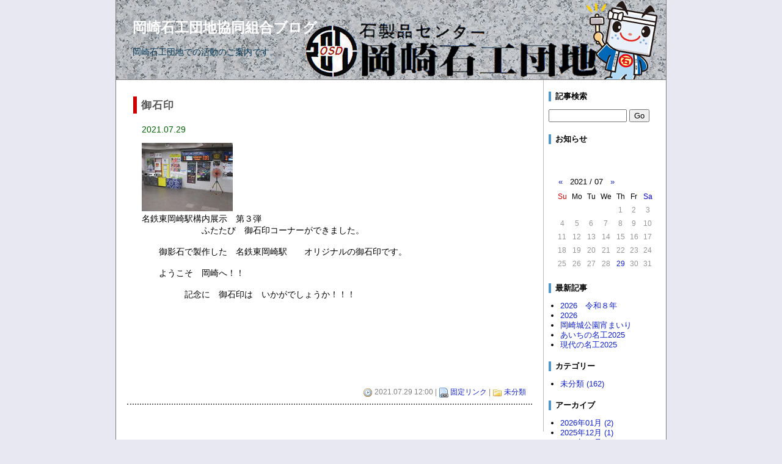

--- FILE ---
content_type: text/html
request_url: http://osd.tukai.jp/blog/day/20210729-1.html
body_size: 10022
content:
<!DOCTYPE html>
<html lang="ja">
<head>
<meta charset="UTF-8">
<title> - 岡崎石工団地協同組合ブログ</title>
<meta name="viewport" content="width=device-width, initial-scale=1.0">
<link href="http://osd.tukai.jp/blog/style.css" rel="stylesheet">
<link rel="alternate" type="application/rss+xml" href="http://osd.tukai.jp/blog/index.xml">
</head>

<body>
<div id="body-area">

<div id="header">
  <div id="head-box">
    <h1><a href="http://osd.tukai.jp/blog/index.html">岡崎石工団地協同組合ブログ</a></h1>
    <p id="subttl">岡崎石工団地での活動のご案内です。</p>
  </div>
</div>

<div id="main-area">

<div id="content">
<!-- [00037] 0:0 -->
<div class="article">
  <div class="subject">御石印</div>
  <div class="date">2021.07.29</div>
  <div class="body"><a href="http://osd.tukai.jp/blog/img/1627542605.jpg" target="_blank"><img src="http://osd.tukai.jp/blog/img/1627542605-s.jpg" border="0" alt="" /></a><br>名鉄東岡崎駅構内展示　第３弾<br>　　　　　　　ふたたび　御石印コーナーができました。<br><br>　　御影石で製作した　名鉄東岡崎駅　　オリジナルの御石印です。<br><br>　　ようこそ　岡崎へ！！<br><br>　　　　　記念に　御石印は　いかがでしょうか！！！<br>　<br>　<br>　　　　<br><br><br><br><br>　　</div>
  <div class="art-bot">
    <img src="http://osd.tukai.jp/blog/tool/time.png" class="icon" alt=""> 2021.07.29 12:00
    | <img src="http://osd.tukai.jp/blog/tool/pmlink.png" class="icon" alt=""> <a href="http://osd.tukai.jp/blog/art/00037.html">固定リンク</a>
    | <img src="http://osd.tukai.jp/blog/tool/folder.png" class="icon" alt=""> <a href="http://osd.tukai.jp/blog/cat/0-1.html">未分類</a>
    
    
  </div>
</div>
<!-- / [00037] 0:0 -->






<!-- pagebtn -->
<div class="page">
  <ul id="paging">
  
  </ul>
</div>
<!-- pagebtn -->

</div>

<div id="navi">
  <div class="sidebody">
  <div class="side-ttl">記事検索</div>
  <form action="http://osd.tukai.jp/blog/admin/blog.cgi" name="ffm">
  <input type="text" name="q" id="find" value="">
  <input type="submit" value="Go" onclick="if(document.ffm.q.value == ''){alert('入力してください');return false;}">
  </form>
  </div>

  <div class="sidebody">
  <div class="side-ttl">お知らせ</div>
  <br>
  </div>

  <div class="sidebody">
  <table id="calen">
<tr>
  <th colspan="7">
    <a href="http://osd.tukai.jp/blog/mon/202106-1.html">&laquo;</a>
    <span>2021 / 07</span>
    <a href="http://osd.tukai.jp/blog/mon/202109-1.html">&raquo;</a>
  </th>
</tr>
<tr>
  <td class="sun">Su</td>
  <td>Mo</td>
  <td>Tu</td>
  <td>We</td>
  <td>Th</td>
  <td>Fr</td>
  <td class="sat">Sa</td>
</tr>

<tr class="day">
  <td>&nbsp;</td>
  <td>&nbsp;</td>
  <td>&nbsp;</td>
  <td>&nbsp;</td>
  <td>1</td>
  <td>2</td>
  <td>3</td>
</tr>

<tr class="day">
  <td>4</td>
  <td>5</td>
  <td>6</td>
  <td>7</td>
  <td>8</td>
  <td>9</td>
  <td>10</td>
</tr>

<tr class="day">
  <td>11</td>
  <td>12</td>
  <td>13</td>
  <td>14</td>
  <td>15</td>
  <td>16</td>
  <td>17</td>
</tr>

<tr class="day">
  <td>18</td>
  <td>19</td>
  <td>20</td>
  <td>21</td>
  <td>22</td>
  <td>23</td>
  <td>24</td>
</tr>

<tr class="day">
  <td>25</td>
  <td>26</td>
  <td>27</td>
  <td>28</td>
  <td><a href="http://osd.tukai.jp/blog/day/20210729-1.html">29</a></td>
  <td>30</td>
  <td>31</td>
</tr>

</table>

  </div>

  <div class="sidebody">
  <div class="side-ttl">最新記事</div>
  <ul>
<li><a href="http://osd.tukai.jp/blog/art/00170.html">2026　令和８年</a></li>
<li><a href="http://osd.tukai.jp/blog/art/00169.html">2026</a></li>
<li><a href="http://osd.tukai.jp/blog/art/00168.html">岡崎城公園宵まいり</a></li>
<li><a href="http://osd.tukai.jp/blog/art/00167.html">あいちの名工2025</a></li>
<li><a href="http://osd.tukai.jp/blog/art/00166.html">現代の名工2025</a></li>
</ul>
  </div>

  <div class="sidebody">
  <div class="side-ttl">カテゴリー</div>
  <ul>
<li><a href="http://osd.tukai.jp/blog/cat/0-1.html">未分類 (162)</a></li>
</ul>

  </div>

  <div class="sidebody">
  <div class="side-ttl">アーカイブ</div>
  <ul>
<li><a href="http://osd.tukai.jp/blog/mon/202601-1.html">2026年01月 (2)</a></li>
<li><a href="http://osd.tukai.jp/blog/mon/202512-1.html">2025年12月 (1)</a></li>
<li><a href="http://osd.tukai.jp/blog/mon/202511-1.html">2025年11月 (6)</a></li>
<li><a href="http://osd.tukai.jp/blog/mon/202510-1.html">2025年10月 (6)</a></li>
<li><a href="http://osd.tukai.jp/blog/mon/202509-1.html">2025年09月 (7)</a></li>
<li><a href="http://osd.tukai.jp/blog/mon/202507-1.html">2025年07月 (1)</a></li>
<li><a href="http://osd.tukai.jp/blog/mon/202506-1.html">2025年06月 (4)</a></li>
<li><a href="http://osd.tukai.jp/blog/mon/202505-1.html">2025年05月 (4)</a></li>
<li><a href="http://osd.tukai.jp/blog/mon/202503-1.html">2025年03月 (4)</a></li>
<li><a href="http://osd.tukai.jp/blog/mon/202502-1.html">2025年02月 (3)</a></li>
<li><a href="http://osd.tukai.jp/blog/mon/202501-1.html">2025年01月 (7)</a></li>
<li><a href="http://osd.tukai.jp/blog/mon/202411-1.html">2024年11月 (4)</a></li>
<li><a href="http://osd.tukai.jp/blog/mon/202410-1.html">2024年10月 (4)</a></li>
<li><a href="http://osd.tukai.jp/blog/mon/202409-1.html">2024年09月 (3)</a></li>
<li><a href="http://osd.tukai.jp/blog/mon/202407-1.html">2024年07月 (2)</a></li>
<li><a href="http://osd.tukai.jp/blog/mon/202405-1.html">2024年05月 (2)</a></li>
<li><a href="http://osd.tukai.jp/blog/mon/202404-1.html">2024年04月 (2)</a></li>
<li><a href="http://osd.tukai.jp/blog/mon/202403-1.html">2024年03月 (1)</a></li>
<li><a href="http://osd.tukai.jp/blog/mon/202402-1.html">2024年02月 (3)</a></li>
<li><a href="http://osd.tukai.jp/blog/mon/202401-1.html">2024年01月 (4)</a></li>
<li><a href="http://osd.tukai.jp/blog/mon/202312-1.html">2023年12月 (3)</a></li>
<li><a href="http://osd.tukai.jp/blog/mon/202311-1.html">2023年11月 (1)</a></li>
<li><a href="http://osd.tukai.jp/blog/mon/202310-1.html">2023年10月 (3)</a></li>
<li><a href="http://osd.tukai.jp/blog/mon/202309-1.html">2023年09月 (4)</a></li>
<li><a href="http://osd.tukai.jp/blog/mon/202307-1.html">2023年07月 (1)</a></li>
<li><a href="http://osd.tukai.jp/blog/mon/202305-1.html">2023年05月 (1)</a></li>
<li><a href="http://osd.tukai.jp/blog/mon/202303-1.html">2023年03月 (2)</a></li>
<li><a href="http://osd.tukai.jp/blog/mon/202302-1.html">2023年02月 (5)</a></li>
<li><a href="http://osd.tukai.jp/blog/mon/202301-1.html">2023年01月 (5)</a></li>
<li><a href="http://osd.tukai.jp/blog/mon/202211-1.html">2022年11月 (4)</a></li>
<li><a href="http://osd.tukai.jp/blog/mon/202210-1.html">2022年10月 (5)</a></li>
<li><a href="http://osd.tukai.jp/blog/mon/202208-1.html">2022年08月 (2)</a></li>
<li><a href="http://osd.tukai.jp/blog/mon/202207-1.html">2022年07月 (2)</a></li>
<li><a href="http://osd.tukai.jp/blog/mon/202206-1.html">2022年06月 (2)</a></li>
<li><a href="http://osd.tukai.jp/blog/mon/202205-1.html">2022年05月 (4)</a></li>
<li><a href="http://osd.tukai.jp/blog/mon/202204-1.html">2022年04月 (1)</a></li>
<li><a href="http://osd.tukai.jp/blog/mon/202203-1.html">2022年03月 (1)</a></li>
<li><a href="http://osd.tukai.jp/blog/mon/202202-1.html">2022年02月 (1)</a></li>
<li><a href="http://osd.tukai.jp/blog/mon/202201-1.html">2022年01月 (1)</a></li>
<li><a href="http://osd.tukai.jp/blog/mon/202112-1.html">2021年12月 (2)</a></li>
<li><a href="http://osd.tukai.jp/blog/mon/202111-1.html">2021年11月 (3)</a></li>
<li><a href="http://osd.tukai.jp/blog/mon/202110-1.html">2021年10月 (2)</a></li>
<li><a href="http://osd.tukai.jp/blog/mon/202109-1.html">2021年09月 (3)</a></li>
<li><a href="http://osd.tukai.jp/blog/mon/202107-1.html">2021年07月 (1)</a></li>
<li><a href="http://osd.tukai.jp/blog/mon/202106-1.html">2021年06月 (1)</a></li>
<li><a href="http://osd.tukai.jp/blog/mon/202105-1.html">2021年05月 (2)</a></li>
<li><a href="http://osd.tukai.jp/blog/mon/202104-1.html">2021年04月 (1)</a></li>
<li><a href="http://osd.tukai.jp/blog/mon/202101-1.html">2021年01月 (1)</a></li>
<li><a href="http://osd.tukai.jp/blog/mon/202012-1.html">2020年12月 (1)</a></li>
<li><a href="http://osd.tukai.jp/blog/mon/202011-1.html">2020年11月 (1)</a></li>
<li><a href="http://osd.tukai.jp/blog/mon/202010-1.html">2020年10月 (1)</a></li>
<li><a href="http://osd.tukai.jp/blog/mon/202009-1.html">2020年09月 (1)</a></li>
<li><a href="http://osd.tukai.jp/blog/mon/202008-1.html">2020年08月 (1)</a></li>
<li><a href="http://osd.tukai.jp/blog/mon/202006-1.html">2020年06月 (2)</a></li>
<li><a href="http://osd.tukai.jp/blog/mon/202005-1.html">2020年05月 (1)</a></li>
<li><a href="http://osd.tukai.jp/blog/mon/202004-1.html">2020年04月 (2)</a></li>
<li><a href="http://osd.tukai.jp/blog/mon/202002-1.html">2020年02月 (3)</a></li>
<li><a href="http://osd.tukai.jp/blog/mon/202001-1.html">2020年01月 (4)</a></li>
<li><a href="http://osd.tukai.jp/blog/mon/201912-1.html">2019年12月 (2)</a></li>
<li><a href="http://osd.tukai.jp/blog/mon/201911-1.html">2019年11月 (1)</a></li>
<li><a href="http://osd.tukai.jp/blog/mon/201910-1.html">2019年10月 (4)</a></li>
<li><a href="http://osd.tukai.jp/blog/mon/201908-1.html">2019年08月 (4)</a></li>
</ul>

  </div>

  <div class="sidebody">
  <div class="side-ttl">リンク</div>
  <ul>
<li><a href="http://osd.tukai.jp" target="_blank">岡崎石工団地協同組合</a></li>
</ul>

  </div>

  <div class="sidebody">
  <div class="side-ttl">RSSフィード</div>
  <a href="http://osd.tukai.jp/blog/index.xml"><img src="http://osd.tukai.jp/blog/tool/feed.png" class="icon" alt="RSS 2.0"></a> RSS 2.0
  </div>
</div>

</div>

<div id="footer">
  <div id="foot-box">
    (c) 岡崎石工団地協同組合
  </div>
</div>

</div>
<p style="margin:2em 0;text-align:center;font-size:10px;">
	- <a href="http://www.kent-web.com/" target="_top">CafeLog</a> -
</p>
</body>
</html>

